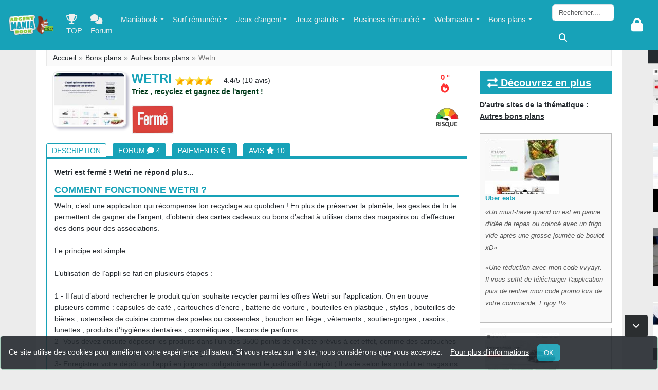

--- FILE ---
content_type: text/html; charset=UTF-8
request_url: https://maniabook.argentmania.com/bonsplans/autresbonsplans/wetri
body_size: 14487
content:
<!doctype html>
<html lang="fr">
<head>
<script async src="https://www.googletagmanager.com/gtag/js?id=UA-67837753-1"></script>
<script>
  window.dataLayer = window.dataLayer || [];
  function gtag(){dataLayer.push(arguments);}
  gtag('js', new Date());
  gtag('config', 'UA-67837753-1');
</script>
<title>Wetri est fermé !, Triez , recyclez et gagnez de l&#039;argent !, avis sur Wetri </title>
<meta charset="utf-8">
<meta http-equiv="Content-Type" content="text/html; charset=UTF-8">
<meta http-equiv="X-UA-Compatible" content="IE=edge">
<meta name="viewport" content="width=device-width, initial-scale=1">
<meta name="description" content="Wetri est fermé !Wetri, c&amp;rsquo;est une application qui r&amp;eacute;compense ton recyclage au quotidien ! En plus de pr&amp;eacute;server la plan&amp;egrave;te, tes gestes de tri...">
                 <link rel="stylesheet" href="/build/542.ef6a8557.css"><link rel="stylesheet" href="/build/app.f6df42f7.css">


                           <script src="/build/runtime.544b3ba4.js" defer></script><script src="/build/491.426b08c5.js" defer></script><script src="/build/745.2edbee5e.js" defer></script><script src="/build/542.a9847572.js" defer></script><script src="/build/app.4c280535.js" defer></script>


          


<meta property="og:url" content="https://maniabook.argentmania.com/bonsplans/autresbonsplans/wetri" />
<meta property="og:type" content="article" />
<meta property="og:title" content="Wetri" />
<meta property="og:description" content="Wetri, c&amp;rsquo;est une application qui r&amp;eacute;compense ton recyclage au quotidien ! En plus de pr&amp;eacute;server la plan&amp;egrave;te, tes gestes de tri..." />
<meta property="og:image" content="//maniabook.argentmania.com/screenshot/23878.2.jpg" />
<meta property="og:updated_time" content="2025-02-01T08:42:25+01:00" />
<meta property="article:published_time" content="2023-02-18T11:28:58+01:00" />
<meta property="article:modified_time" content="2025-02-01T08:42:25+01:00" />
<script type="text/javascript">
logged=false;
moderator=false;
supermoderator=false;
</script>
</head>
<body>
		<nav id="navbarmain"
		class="navbar navbar-expand-lg fixed-top ">

		<button aria-label="toggle" class="navbar-toggler btn" type="button" data-bs-toggle="collapse"
			data-bs-target="#navbarResponsive" aria-controls="navbarResponsive"
			aria-expanded="false" aria-label="Toggle navigation">
			<i class="fa fa-bars fa-2x"></i>
		</button>
		
		<a class="navbar-brand" href="/"><img
			height="40" src="/images/gagner-argent.png"
			title="Argentmania Gagner de l'argent"
			alt="Argentmania Gagner de l'argent" class="img-responsive"></a>
		<div class="collapse navbar-collapse" id="navbarResponsive">
			            <ul class="navbar-nav">
                <li class="nav-item">
                <a class="nav-link"  href="//www.argentmania.com/argentmania/top-pour-gagner"> <i class="fas fa-trophy  fa-lg"></i> TOP</a>
                </li>
                <li class="nav-item">
                <a title="Forum" class="nav-link"  href="/forum-argent"> <i title="Forum gagner de l'argent" class="fa fa-comments fa-lg"></i> Forum</a>
                </li>
               <li class="nav-item dropdown">
                <a class="nav-link dropdown-toggle" data-bs-toggle="dropdown" href="#" aria-expanded="false">Maniabook</a>
				<div class="dropdown-menu">
				<ul>
					<li><a class="dropdown-item" href="/mymania/"><i class="fa fa-tachometer-alt"></i> Espace membre</a></li>
					<li><a class="dropdown-item" href="/maniabook/fonctionnement"><i class="fa fa-question"></i> Fonctionnement</a></li>
					<li><a class="dropdown-item" href="/maniabook/a-propos"><i class="fa fa-info-circle"></i> A propos du Maniabook</a></li>
					<li><a class="dropdown-item" href="/communaute/topusers"><i class="fa fa-users"></i> Communauté Maniabook</a></li>
					<li><a class="dropdown-item" href="/recherche"><i class="fa fa-search"></i> Recherche approfondie</a></li>
					<li><a class="dropdown-item" href="//www.argentmania.com/"> <i class="fas fa-random fa-lg"></i> Retour sur Argentmania</a></li>
		    	</ul></div>
        	  </li>
            	              <li class="nav-item dropdown">
                <a class="nav-link dropdown-toggle" data-bs-toggle="dropdown"  href="/surf-remunere" aria-expanded="false">Surf rémunéré</a>
				    <div class="dropdown-menu"><ul>
				    				    <li><a class="dropdown-item" tabindex="-1" href="/surf-remunere/gpt"><i class="fas fa-chevron-right"></i> GPT <span class="badge bg-secondary flippy-object">57</span></a></li>
				    				    <li><a class="dropdown-item" tabindex="-1" href="/surf-remunere/cashlink"><i class="fas fa-chevron-right"></i> Cashlink <span class="badge bg-secondary flippy-object">7</span></a></li>
				    				    <li><a class="dropdown-item" tabindex="-1" href="/surf-remunere/clics-remuneres"><i class="fas fa-chevron-right"></i> Clics rémunérés <span class="badge bg-secondary flippy-object">34</span></a></li>
				    				    <li><a class="dropdown-item" tabindex="-1" href="/surf-remunere/ptp"><i class="fas fa-chevron-right"></i> Pages de promotions <span class="badge bg-secondary flippy-object">4</span></a></li>
				    				    <li><a class="dropdown-item" tabindex="-1" href="/surf-remunere/mails-remuneres"><i class="fas fa-chevron-right"></i> Mails rémunérés <span class="badge bg-secondary flippy-object">3</span></a></li>
				    				    <li><a class="dropdown-item" tabindex="-1" href="/surf-remunere/sondages-remuneres"><i class="fas fa-chevron-right"></i> Sondages rémunérés <span class="badge bg-secondary flippy-object">52</span></a></li>
				    				    <li><a class="dropdown-item" tabindex="-1" href="/surf-remunere/barres-de-pub"><i class="fas fa-chevron-right"></i> Barres de pub <span class="badge bg-secondary flippy-object">5</span></a></li>
				    				    <li><a class="dropdown-item" tabindex="-1" href="/surf-remunere/recherches-remunerees"><i class="fas fa-chevron-right"></i> Recherches rémunérées <span class="badge bg-secondary flippy-object">2</span></a></li>
				    				    <li><a class="dropdown-item" tabindex="-1" href="/surf-remunere/navigateurs-remuneres"><i class="fas fa-chevron-right"></i> Navigateurs rémunérés <span class="badge bg-secondary flippy-object">2</span></a></li>
				    				    <li><a class="dropdown-item" tabindex="-1" href="/surf-remunere/sms-remuneres"><i class="fas fa-chevron-right"></i> Téléphone rémunéré <span class="badge bg-secondary flippy-object">31</span></a></li>
				    				    <li><a class="dropdown-item" tabindex="-1" href="/surf-remunere/cashback"><i class="fas fa-chevron-right"></i> Cashbacks <span class="badge bg-secondary flippy-object">17</span></a></li>
				    				    <li><a class="dropdown-item" tabindex="-1" href="/surf-remunere/documents-remuneres"><i class="fas fa-chevron-right"></i> Documents rémunérés <span class="badge bg-secondary flippy-object">7</span></a></li>
				    				    <li><a class="dropdown-item" tabindex="-1" href="/surf-remunere/sites-pour-parrainer"><i class="fas fa-chevron-right"></i> Sites pour parrainer <span class="badge bg-secondary flippy-object">6</span></a></li>
				    				    <li><a class="dropdown-item" tabindex="-1" href="/surf-remunere/guides-surf"><i class="fas fa-chevron-right"></i> Guides / Annuaires <span class="badge bg-secondary flippy-object">3</span></a></li>
				            		    </ul></div>
        	  </li>
                            <li class="nav-item dropdown">
                <a class="nav-link dropdown-toggle" data-bs-toggle="dropdown"  href="/jeux-d-argent" aria-expanded="false">Jeux d&#039;argent</a>
				    <div class="dropdown-menu"><ul>
				    				    <li><a class="dropdown-item" tabindex="-1" href="/jeux-d-argent/paris-sportifs"><i class="fas fa-chevron-right"></i> Paris sportifs <span class="badge bg-secondary flippy-object">12</span></a></li>
				    				    <li><a class="dropdown-item" tabindex="-1" href="/jeux-d-argent/poker"><i class="fas fa-chevron-right"></i> Poker <span class="badge bg-secondary flippy-object">4</span></a></li>
				    				    <li><a class="dropdown-item" tabindex="-1" href="/jeux-d-argent/paris-hippiques"><i class="fas fa-chevron-right"></i> Paris hippiques <span class="badge bg-secondary flippy-object">1</span></a></li>
				    				    <li><a class="dropdown-item" tabindex="-1" href="/jeux-d-argent/instants-gagnants"><i class="fas fa-chevron-right"></i> Instants gagnants <span class="badge bg-secondary flippy-object">1</span></a></li>
				    				    <li><a class="dropdown-item" tabindex="-1" href="/jeux-d-argent/loteries"><i class="fas fa-chevron-right"></i> Loteries sur internet <span class="badge bg-secondary flippy-object">10</span></a></li>
				    				    <li><a class="dropdown-item" tabindex="-1" href="/jeux-d-argent/casinos-argent"><i class="fas fa-chevron-right"></i> Casinos <span class="badge bg-secondary flippy-object">12</span></a></li>
				    				    <li><a class="dropdown-item" tabindex="-1" href="/jeux-d-argent/jeux-argent-autres"><i class="fas fa-chevron-right"></i> Autre jeux <span class="badge bg-secondary flippy-object">5</span></a></li>
				    				    <li><a class="dropdown-item" tabindex="-1" href="/jeux-d-argent/guides-jeux-argent"><i class="fas fa-chevron-right"></i> Guides / Annuaires <span class="badge bg-secondary flippy-object">2</span></a></li>
				            		    </ul></div>
        	  </li>
                            <li class="nav-item dropdown">
                <a class="nav-link dropdown-toggle" data-bs-toggle="dropdown"  href="/jeux-gratuits" aria-expanded="false">Jeux gratuits</a>
				    <div class="dropdown-menu"><ul>
				    				    <li><a class="dropdown-item" tabindex="-1" href="/jeux-gratuits/grattage-gratuit"><i class="fas fa-chevron-right"></i> Jeux de grattage <span class="badge bg-secondary flippy-object">15</span></a></li>
				    				    <li><a class="dropdown-item" tabindex="-1" href="/jeux-gratuits/jeux-d-adresse"><i class="fas fa-chevron-right"></i> Jeux d'adresse <span class="badge bg-secondary flippy-object">2</span></a></li>
				    				    <li><a class="dropdown-item" tabindex="-1" href="/jeux-gratuits/jeux-de-simulation"><i class="fas fa-chevron-right"></i> Jeux de simulation <span class="badge bg-secondary flippy-object">4</span></a></li>
				    				    <li><a class="dropdown-item" tabindex="-1" href="/jeux-gratuits/loteries-gratuites"><i class="fas fa-chevron-right"></i> Loteries <span class="badge bg-secondary flippy-object">3</span></a></li>
				    				    <li><a class="dropdown-item" tabindex="-1" href="/jeux-gratuits/jeux-de-quiz"><i class="fas fa-chevron-right"></i> Jeux de quiz <span class="badge bg-secondary flippy-object">8</span></a></li>
				    				    <li><a class="dropdown-item" tabindex="-1" href="/jeux-gratuits/play-to-earn"><i class="fas fa-chevron-right"></i> Play To Earn <span class="badge bg-secondary flippy-object">16</span></a></li>
				            		    </ul></div>
        	  </li>
                            <li class="nav-item dropdown">
                <a class="nav-link dropdown-toggle" data-bs-toggle="dropdown"  href="/business" aria-expanded="false">Business rémunéré</a>
				    <div class="dropdown-menu"><ul>
				    				    <li><a class="dropdown-item" tabindex="-1" href="/business/crowdfunding"><i class="fas fa-chevron-right"></i> Crowdfunding <span class="badge bg-secondary flippy-object">12</span></a></li>
				    				    <li><a class="dropdown-item" tabindex="-1" href="/business/paiements-en-ligne"><i class="fas fa-chevron-right"></i> Paiements en ligne <span class="badge bg-secondary flippy-object">14</span></a></li>
				    				    <li><a class="dropdown-item" tabindex="-1" href="/business/echangeurs"><i class="fas fa-chevron-right"></i> Echangeurs <span class="badge bg-secondary flippy-object">18</span></a></li>
				    				    <li><a class="dropdown-item" tabindex="-1" href="/business/cryptomonnaies"><i class="fas fa-chevron-right"></i> Cryptomonnaies <span class="badge bg-secondary flippy-object">22</span></a></li>
				    				    <li><a class="dropdown-item" tabindex="-1" href="/business/bitcoins-faucets"><i class="fas fa-chevron-right"></i> Bitcoins faucets <span class="badge bg-secondary flippy-object">59</span></a></li>
				    				    <li><a class="dropdown-item" tabindex="-1" href="/business/bitcoin-mining"><i class="fas fa-chevron-right"></i> Bitcoin mining <span class="badge bg-secondary flippy-object">15</span></a></li>
				    				    <li><a class="dropdown-item" tabindex="-1" href="/business/ico-airdrop"><i class="fas fa-chevron-right"></i> ICO / Airdrop <span class="badge bg-secondary flippy-object">7</span></a></li>
				    				    <li><a class="dropdown-item" tabindex="-1" href="/business/trading"><i class="fas fa-chevron-right"></i> Plateformes de trading <span class="badge bg-secondary flippy-object">10</span></a></li>
				    				    <li><a class="dropdown-item" tabindex="-1" href="/business/options-binaires"><i class="fas fa-chevron-right"></i> Options binaires <span class="badge bg-secondary flippy-object">1</span></a></li>
				    				    <li><a class="dropdown-item" tabindex="-1" href="/business/hyip"><i class="fas fa-chevron-right"></i> Hyip <span class="badge bg-secondary flippy-object">6</span></a></li>
				    				    <li><a class="dropdown-item" tabindex="-1" href="/business/revshares"><i class="fas fa-chevron-right"></i> Revshares <span class="badge bg-secondary flippy-object">4</span></a></li>
				    				    <li><a class="dropdown-item" tabindex="-1" href="/business/cycler"><i class="fas fa-chevron-right"></i> Cyclers et matrices <span class="badge bg-secondary flippy-object">18</span></a></li>
				    				    <li><a class="dropdown-item" tabindex="-1" href="/business/robots-de-trading"><i class="fas fa-chevron-right"></i> Robots de trading <span class="badge bg-secondary flippy-object">11</span></a></li>
				    				    <li><a class="dropdown-item" tabindex="-1" href="/business/mlm"><i class="fas fa-chevron-right"></i> MLM <span class="badge bg-secondary flippy-object">22</span></a></li>
				    				    <li><a class="dropdown-item" tabindex="-1" href="/business/vente-a-domicile"><i class="fas fa-chevron-right"></i> Vente à domicile <span class="badge bg-secondary flippy-object">2</span></a></li>
				    				    <li><a class="dropdown-item" tabindex="-1" href="/business/guides"><i class="fas fa-chevron-right"></i> Guides / annuaires <span class="badge bg-secondary flippy-object">6</span></a></li>
				    				    <li><a class="dropdown-item" tabindex="-1" href="/business/autres"><i class="fas fa-chevron-right"></i> Autres <span class="badge bg-secondary flippy-object">15</span></a></li>
				            		    </ul></div>
        	  </li>
                            <li class="nav-item dropdown">
                <a class="nav-link dropdown-toggle" data-bs-toggle="dropdown"  href="/webmaster" aria-expanded="false">Webmaster</a>
				    <div class="dropdown-menu"><ul>
				    				    <li><a class="dropdown-item" tabindex="-1" href="/webmaster/regies"><i class="fas fa-chevron-right"></i> Régies d'affiliation <span class="badge bg-secondary flippy-object">14</span></a></li>
				    				    <li><a class="dropdown-item" tabindex="-1" href="/webmaster/affiliation-directe"><i class="fas fa-chevron-right"></i> Affiliation directe <span class="badge bg-secondary flippy-object">7</span></a></li>
				    				    <li><a class="dropdown-item" tabindex="-1" href="/webmaster/visiteurs"><i class="fas fa-chevron-right"></i> Gagner des visiteurs <span class="badge bg-secondary flippy-object">30</span></a></li>
				    				    <li><a class="dropdown-item" tabindex="-1" href="/webmaster/reseaux-sociaux"><i class="fas fa-chevron-right"></i> Réseaux sociaux <span class="badge bg-secondary flippy-object">14</span></a></li>
				    				    <li><a class="dropdown-item" tabindex="-1" href="/webmaster/outils-marketing"><i class="fas fa-chevron-right"></i> Outils Marketing <span class="badge bg-secondary flippy-object">10</span></a></li>
				            		    </ul></div>
        	  </li>
                            <li class="nav-item dropdown">
                <a class="nav-link dropdown-toggle" data-bs-toggle="dropdown"  href="/bonsplans" aria-expanded="false">Bons plans</a>
				    <div class="dropdown-menu"><ul>
				    				    <li><a class="dropdown-item" tabindex="-1" href="/bonsplans/banques"><i class="fas fa-chevron-right"></i> Banques en lignes <span class="badge bg-secondary flippy-object">14</span></a></li>
				    				    <li><a class="dropdown-item" tabindex="-1" href="/bonsplans/Internet"><i class="fas fa-chevron-right"></i> Internet <span class="badge bg-secondary flippy-object">4</span></a></li>
				    				    <li><a class="dropdown-item" tabindex="-1" href="/bonsplans/energie"><i class="fas fa-chevron-right"></i> Offres d'énergie <span class="badge bg-secondary flippy-object">6</span></a></li>
				    				    <li><a class="dropdown-item" tabindex="-1" href="/bonsplans/ecommerce"><i class="fas fa-chevron-right"></i> Sites de ecommerce <span class="badge bg-secondary flippy-object">25</span></a></li>
				    				    <li><a class="dropdown-item" tabindex="-1" href="/bonsplans/vente-privees"><i class="fas fa-chevron-right"></i> Ventes privées <span class="badge bg-secondary flippy-object">6</span></a></li>
				    				    <li><a class="dropdown-item" tabindex="-1" href="/bonsplans/tests-de-produits"><i class="fas fa-chevron-right"></i> Tests de produits <span class="badge bg-secondary flippy-object">2</span></a></li>
				    				    <li><a class="dropdown-item" tabindex="-1" href="/bonsplans/developpements-photos"><i class="fas fa-chevron-right"></i> Développements photos <span class="badge bg-secondary flippy-object">1</span></a></li>
				    				    <li><a class="dropdown-item" tabindex="-1" href="/bonsplans/voyages"><i class="fas fa-chevron-right"></i> Voyages pas cher <span class="badge bg-secondary flippy-object">6</span></a></li>
				    				    <li><a class="dropdown-item" tabindex="-1" href="/bonsplans/coupons-de-reduction"><i class="fas fa-chevron-right"></i> Coupons de réduction <span class="badge bg-secondary flippy-object">9</span></a></li>
				    				    <li><a class="dropdown-item" tabindex="-1" href="/bonsplans/autresbonsplans"><i class="fas fa-chevron-right"></i> Autres bons plans <span class="badge bg-secondary flippy-object">18</span></a></li>
				    				    <li><a class="dropdown-item" tabindex="-1" href="/bonsplans/vendre-ses-objets"><i class="fas fa-chevron-right"></i> Vendre ses objets <span class="badge bg-secondary flippy-object">7</span></a></li>
				            		    </ul></div>
        	  </li>
                           </ul>						<ul class="navbar-nav ms-auto d-none d-xl-block float-end" >
				<li class="nav-item ">
					<form id="headerFormSearch" action="/recherche"
						class="form-inline my-2 my-lg-0 float-end">
						<div class="row g-3 align-items-center">
						<div class="col-auto">
						<input id="searchinput" class="form-control mr-sm-2" name="search"
							type="search" placeholder="Rechercher...." aria-label="Search">
							</div>
							<div class="col-auto">
						<button class="btn my-2 my-sm-0" type="submit">
							<i class="fas fa-search fa-lg"></i>
						</button>
						</div>
						</div>
					</form>
				</li>
			</ul>
		</div>
		<button aria-label="Search" class="navbar-toggler btn" type="button" data-bs-toggle="collapse"
			data-bs-target=".navbar-search-collapse">
			<i class="fa fa-search fa-2x"></i>
		</button>
		<div id="navlogin" class="navbar-brand float-end">
						<div class="drop-down">
				<button aria-label="login" class="btn">
					<a href="javascript:dialogLogin();"><i class="fas fa-lock fa-2x"></i></a>
				</button>
			</div>
					</div>
		<div id="searchtab"
			class="collapse navbar-search-collapse">
			<form action="/recherche">
				<div class="input-group">
					<input id="searchinput2" name="search" type="text"
						class="form-control" placeholder="Rechercher">
					<button
							class="btn" type="submit" aria-label="rechercher">
							<i class="fa fa-search fa-lg"></i>
						</button></span>
				</div>
			</form>
		</div>
	</nav>
      

	<div id="containermain" class="container">
					<ol class="breadcrumb">
				<li><a href="/">Accueil</a></li>
				<li><a href="/bonsplans">Bons plans</a></li>
				<li><a href="/bonsplans/autresbonsplans">Autres bons plans</a></li>
				<li class="active">Wetri</li>
			</ol>

				<div class="row">
				<div class="col-md-9">
			<div id="pubtop">
		
		</div>
		<div class="container-fluid clearfix" id="site_header">            
              			<div itemscope itemtype="http://schema.org/Product">              			<img itemprop="image" id="site_header_screenshot" alt="Screenshot Wetri " class="d-none d-sm-block screenshot float-start img-responsive" src="https://maniabook.argentmania.com/media/cache/large_thumb/screenshot/23878.2.jpg" width="144" height="108">
			             			             <h1 class="inline" itemprop="name">
			             			             	Wetri
			             				             				             				             				             				             				             			             </h1>
			             			             
		                <img width="90" height="18" class="tip noteimg" alt="Note : 4.40" title="Notation des internautes :<BR/><img width='90' height='18' src='/images/icones/vstar4.png'><BR/>Bon site qui tient ses promesses" src="/images/icones/vstar4.png">		                <div class="inline d-none d-sm-inline" itemprop="aggregateRating" itemscope itemtype="http://schema.org/AggregateRating">
                                <span itemprop="ratingValue">4.4</span>/<span itemprop="bestRating">5</span>
		                        (<span itemprop="reviewCount">10</span> avis)
		                 </div>
		                 <div class="pop float-end topitemtop" title="<strong>Popularité du site</strong> depuis 3 mois calculée en fonction des votes, des visites, des commentaires, des avis et des preuves de paiements...<BR/><BR/><strong>Note des internautes sur le dernier mois :</strong><img height='12' src='/images/icones/vstar4.png'> 4.4/5<BR/><BR/><strong>Tendance des notes : </strong><i class='fa fa-arrow-circle-down'></i>">0 °<BR/><i class="fa fa-fire fa-lg"></i></div>					    <p class="abstractsite" itemprop="description">Triez , recyclez et gagnez de l&#039;argent !</p>
					    		                </div>		                <div>
		                
		               			          		              		            <span class="float-end riskinfo" data="/risklevel/162"><img alt="Risque de 1/5" width="45" height="38" src="/images/risk1.png"></span>
          												<div><img alt="Site Wetri fermé" class="tip" title="Wetri fermé depuis le 01/02/2025" src='/images/old.png'></div>
						              		</div>
              		
          </div>
          <BR/> 
          
          <div class="row">            
            <div class="tabs-panel">          		
              <!-- Nav Tabs Starts -->          			
              <ul class="nav nav-tabs">          				
                <li class="active">          					
                  <a href="/bonsplans/autresbonsplans/wetri">Description</a>          				
                </li>
                           				
                     
                    
                                      
                                                                <li>
                  <a href="/bonsplans/autresbonsplans/wetri#forum">Forum <i class="fa fa-comment"></i> 4</a>
                </li>
                                                <li>
                  <a href="/bonsplans/autresbonsplans/wetri#paiements">Paiements <i class="fas fa-euro-sign"></i> 1</a>
                </li>
                                                <li>
                  <a href="/bonsplans/autresbonsplans/wetri#avis">Avis <i class="fas fa-star"></i> 10</a>
                </li>
                              </ul>            
            </div>            
          </div>
          		<div class="box-content">                    
          <div class="row">          		
            <div class="col-md-12" id="site_description">
            	<strong>Wetri est fermé ! Wetri ne répond plus...</strong>            	            	            				    			    <h2>Comment fonctionne Wetri ?</h2>
			    			    <p >
			    			    Wetri, c’est une application qui récompense ton recyclage au quotidien ! En plus de préserver la planète, tes gestes de tri te permettent de gagner de l’argent, d’obtenir des cartes cadeaux ou bons d'achat à utiliser dans des magasins ou d’effectuer des dons pour des associations.<br />
<br />
Le principe est simple :<br />
<br />
L’utilisation de l’appli se fait en plusieurs étapes :<br />
<br />
1 - Il faut d’abord rechercher le produit qu’on souhaite recycler parmi les offres Wetri sur l’application. On en trouve plusieurs comme : capsules de café , cartouches d'encre , batterie de voiture , bouteilles en plastique , stylos , bouteilles de bières , ustensiles de cuisine comme des poeles ou casseroles , bouchon en liège , vêtements , soutien-gorges ,  rasoirs , lunettes , produits d'hygiènes dentaires , cosmétiques , flacons de parfums ...<br />
2- Vous devez ensuite déposer les produits dans l’un des 3500 points de collecte prévus à cet effet, comme des cartouches d'encre chez bureau vallée , des soutien-gorge dans des boutiques ETAM  , des collants dans des magasins DIM . <br />
3- Enregistrer votre dépôt sur l'appli en joignant obligatoirement le justificatif du dépôt  ( Il varie selon les produit et magasins concernés  et est précisé sur chaque fiche produit).<br />
4- Vous obtenez après chaque dépôt validé sur l'appli des points qui se cumulent dans une cagnotte . Vous pouvez échanger  votre cagnotte contre des cartes cadeaux ( Décathlon , ethikKdo ...) , virement bancaire , Paylib , ou faire un don pour soutenir une association.<br />
<br />
Sur chaque fiche de produits recyclables , une carte vous  permet de géolocaliser les points de collectes près de chez vous .
			    			    </p>
			    			    <BR/>
			    <h2>Fonctionnement du parrainage sur Wetri</h2>
			    <p  >
			    			    Gain parrain : 500 points par filleul actif  , gain filleul : 250 points<br />
Le parrain doit fournir un code parrainage à son filleul  et le filleul doit indiquer ce code au moment de son inscription sur l&#039;appli ;
			    			    </p>
			    			    			    			    			    <h2>Comment retirer de l'argent sur Wetri</h2>
			    <p  >
			    			    A chaque dépôt d&#039;objet recyclage validé sur l&#039;appli vous obtenez des points  qui se cumulent dans une cagnotte  . Vous pouvez échanger les points de votre cagnotte contre des cartes cadeaux , virements bancaires , Paylib , dons à une association.
			    			    </p>
			    <p>Vous savez maintenant comment recevoir vos gains...</p>
			    			    <p>Les cadeaux à gagner sur Wetri sont :</p>
			    <ul ><li>Virements</li><li>Chèques cadeaux</li></ul>
			    			    <ul>
			    			    			    			    </ul>
			    			    <p>Les moyens de paiement sur le site Wetri sont :</p>
			    <div ><img width="100" height="40" alt="Logo Virement bancaire" class="paymentlogo tip" title="Virement bancaire" src="https://maniabook.argentmania.com/media/cache/small_payment/uploads/paymenttype/4.png"></div>
			    			    <h2>Autres infos </h2>
			    <ul>
			    			    			    			    			    			    			    			    			    </ul>
			    			    <h2>Avis sur Wetri</h2>
			    <p>
			    Une super appli qui récompense les gestes éco-responsable ♻. Plus vous triez et recyclez , plus vous  gagnez de l&#039;argent ! Indiquez mon code parrain V75P5UEV lors de votre inscription sur l&#039;appli et vous obtiendrez  250 points !
			    </p>
			    			    			    <div >
			    <p>
			    			    </p>
			    </div>
			    			    			                  	<div id="siteinfo">
					Fiche publiée par 
					 <button class="auteur " data="Ronan">Ronan</button>
					le 18/02/2023 (Dernière mise à jour le 01/02/2025)<BR/>
				</div>  
	          <div>
	                            										<div><img class="tip" title="Fermé depuis le 01/02/2025" src='/images/old.png'></div>
										                                                  
              </div>
              <BR/>
                  			<a href="#chartsclics" class="siteitemclickstats" data="23878"><i class="fa fa-chart-line"></i> 52 visiteurs envoyés depuis la création de la fiche</a><BR/>
			  			  <div style="display: none;height:200px;margin-top:20px;" id="chartsclics"></div>                         
            </div>       
          </div>
       </div>
       	    <div class="article">
	    
	    </div> 			    	
    	            <h2 id="avis" class="box-head">
            	<i class="fa fa-comments"></i> Derniers avis sur Wetri : Fiable ou Arnaque ?
            </h2>
        <div class="list">
	<div class="row">
		<div class="col-md-6 col-sm-6">
	<div class="comment">
		<button class="auteur " data="Saadane">Saadane</button>
		<img height="14" class="tip noteimg" alt="Note : 4" title="Note : 4 (<img width='90' height='18' src='/images/icones/vstar4.png'>)<BR/>Bon site qui tient ses promesses" src="/images/icones/vstar4.png">		<div>
		un  tri qui permet  des cartes cadeaux ou bons d&#039;achat à utiliser dans des magasins ou d’effectuer des dons pour des associations.
		</div>
		<span class="date float-end"><i class="far fa-clock"></i> Le 10/05/2024</span>
		<BR/>
		<BR/>
	</div>
	</div>
    	<div class="col-md-6 col-sm-6">
	<div class="comment">
		<button class="auteur " data="Up22">Up22</button>
		<img height="14" class="tip noteimg" alt="Note : 4" title="Note : 4 (<img width='90' height='18' src='/images/icones/vstar4.png'>)<BR/>Bon site qui tient ses promesses" src="/images/icones/vstar4.png">		<div>
		Nouveau, concept sympa pour valoriser ses affaires inutilisées dans une démarche circulaire et écologique intéressante
		</div>
		<span class="date float-end"><i class="far fa-clock"></i> Le 04/08/2023</span>
		<BR/>
		<BR/>
	</div>
	</div>
    	<div class="col-md-6 col-sm-6">
	<div class="comment">
		<button class="auteur " data="Ronan">Ronan</button>
		<img height="14" class="tip noteimg" alt="Note : 5" title="Note : 5 (<img width='90' height='18' src='/images/icones/vstar5.png'>)<BR/>Site excellent, rien à redire, très sérieux" src="/images/icones/vstar5.png">		<div>
		Une super appli qui récompense les gestes éco-responsable ♻. Plus vous triez et recyclez , plus vous  gagnez de l&#039;argent ! Indiquez mon code parrain V75P5UEV lors de votre inscription sur l&#039;appli et vous obtiendrez  250 points !
		</div>
		<span class="date float-end"><i class="far fa-clock"></i> Le 12/06/2023</span>
		<BR/>
		<BR/>
	</div>
	</div>
    	<div class="col-md-6 col-sm-6">
	<div class="comment">
		<button class="auteur " data="Glorybrown10">Glorybrown10</button>
		<img height="14" class="tip noteimg" alt="Note : 4" title="Note : 4 (<img width='90' height='18' src='/images/icones/vstar4.png'>)<BR/>Bon site qui tient ses promesses" src="/images/icones/vstar4.png">		<div>
		Sans fournir beaucoup d&#039;efforts, tu peux gagner passivement 
		</div>
		<span class="date float-end"><i class="far fa-clock"></i> Le 03/04/2023</span>
		<BR/>
		<BR/>
	</div>
	</div>
    	<div class="col-md-6 col-sm-6">
	<div class="comment">
		<button class="auteur moderator" data="Xandre">Xandre</button>
		<img height="14" class="tip noteimg" alt="Note : 5" title="Note : 5 (<img width='90' height='18' src='/images/icones/vstar5.png'>)<BR/>Site excellent, rien à redire, très sérieux" src="/images/icones/vstar5.png">		<div>
		Une initiative pour le moins intéressante, c&#039;est beau d&#039;encourager mais dommage de devoir en arriver là pour faire en sorte que les gens se préoccupent de ce genre de questions
		</div>
		<span class="date float-end"><i class="far fa-clock"></i> Le 19/02/2023</span>
		<BR/>
		<BR/>
	</div>
	</div>
     </div>
</div>
                            <h2 id="forum" class="box-head">
            	<i class="fa fa-comment"></i> Derniers commentaires 
            </h2>
                	<div id="comments">
      	<div class="comment hovershow" id="comment126199">
				<div class="comment_content">
					<div class="comment_auteur">
						<div class="avbloc avbloc70" >
<span class="arank">
	<i class="fa fa-trophy"></i> 99
</span>
		<img alt="Avatar de BONSPLANS" class="avatar " width="60" height="60" src="https://maniabook.argentmania.com/media/cache/avatar/uploads/userProfile/BONSPLANS.jpg"/>
	</div>
					</div>
					<button class="auteur moderator" data="BONSPLANS">BONSPLANS</button>
					<span class="date"> <i class="far fa-clock"></i> Le 01/02/2025 </span><BR/>
					<a name="comment-126199"> <span id="commenttitle126199" class="comment_title">Site passé en statut fermé</span></a>
					<div id="commentvalue126199">Le site Wetri a &eacute;t&eacute; pass&eacute; en statut ferm&eacute; :<br><br>la soci&eacute;t&eacute; est en liquidation judiciaire depuis&nbsp;le 20/01/2025</div>
																								<div id="comment_replies_126199" class="commentreplies" commentid="126199">
				    	<div id="comment_childrens_126199">
</div>				    </div>
				    				</div>
	</div>
       	<div class="comment hovershow" id="comment126198">
				<div class="comment_content">
					<div class="comment_auteur">
						<div class="avbloc avbloc70" >
<span class="arank">
	<i class="fa fa-trophy"></i> 99
</span>
		<img alt="Avatar de BONSPLANS" class="avatar " width="60" height="60" src="https://maniabook.argentmania.com/media/cache/avatar/uploads/userProfile/BONSPLANS.jpg"/>
	</div>
					</div>
					<button class="auteur moderator" data="BONSPLANS">BONSPLANS</button>
					<span class="date"> <i class="far fa-clock"></i> Le 01/02/2025 </span><BR/>
					<a name="comment-126198"> <span id="commenttitle126198" class="comment_title">Wetri, c&#039;est fini</span></a>
					<div id="commentvalue126198">On le sentait venir, plus de retrait possible depuis des semaines, plus de partenaires... Ce matin, &eacute;cran blanc sur l&#039;appli.<br>Recherche faite,&nbsp; l&#039;entreprise est en liquidation judiciaire depuis&nbsp;le 20/01/2025</div>
																								<div id="comment_replies_126198" class="commentreplies" commentid="126198">
				    	<div id="comment_childrens_126198">
</div>				    </div>
				    				</div>
	</div>
       	<div class="comment hovershow" id="comment125707">
				<div class="comment_content">
					<div class="comment_auteur">
						<div class="avbloc avbloc70" >
<span class="arank">
	<i class="fa fa-trophy"></i> 99
</span>
		<img alt="Avatar de BONSPLANS" class="avatar " width="60" height="60" src="https://maniabook.argentmania.com/media/cache/avatar/uploads/userProfile/BONSPLANS.jpg"/>
	</div>
					</div>
					<button class="auteur moderator" data="BONSPLANS">BONSPLANS</button>
					<span class="date"> <i class="far fa-clock"></i> Le 11/01/2025 </span><BR/>
					<a name="comment-125707"> <span id="commenttitle125707" class="comment_title">Site passé en statut douteux</span></a>
					<div id="commentvalue125707">Le site Wetri a &eacute;t&eacute; pass&eacute; en statut douteux :<br><br>L&#039;appli semble &agrave; l&#039;arr&ecirc;t depuis 2 mois, plus possible de retirer ses gains, plus de partenaire present&eacute;, la carte des lieux de tris n&#039;est plus accessible et le service client est aux abonn&eacute;s absents.<br>Trou d&#039;air ou fin (non) annonc&eacute;e ?<br>Inutile de s&#039;inscrire pour le moment</div>
																								<div id="comment_replies_125707" class="commentreplies" commentid="125707">
				    	<div id="comment_childrens_125707">
</div>				    </div>
				    				</div>
	</div>
       	<div class="comment hovershow" id="comment125613">
				<div class="comment_content">
					<div class="comment_auteur">
						<div class="avbloc avbloc70" >
<span class="arank">
	<i class="fa fa-trophy"></i> 99
</span>
		<img alt="Avatar de BONSPLANS" class="avatar " width="60" height="60" src="https://maniabook.argentmania.com/media/cache/avatar/uploads/userProfile/BONSPLANS.jpg"/>
	</div>
					</div>
					<button class="auteur moderator" data="BONSPLANS">BONSPLANS</button>
					<span class="date"> <i class="far fa-clock"></i> Le 03/01/2025 </span><BR/>
					<a name="comment-125613"> <span id="commenttitle125613" class="comment_title">Appli en sommeil ?</span></a>
					<div id="commentvalue125613">On peut se poser des questions sur l&#039;avenir de Wetri : depuis plus de 2 mois, il n&#039;y avait plus de propositions de recyclage que pour du gros &eacute;lectrom&eacute;nager dans 1 seule enseigne. D&eacute;sormais plus de partenariat propos&eacute;, et &agrave; la page cagnotte, on lit &quot;Navr&eacute;s. Le d&eacute;cagnottage n&#039;est actuellement plus disponible. L&#039;&eacute;quipe Wetri&quot; ...</div>
																								<div id="comment_replies_125613" class="commentreplies" commentid="125613">
				    	<div id="comment_childrens_125613">
</div>				    </div>
				    				</div>
	</div>
        </div>

                        <BR/>
        <div>
            Pour faire des commentaires, vous devez vous <a href="javascript:dialogLogin();">connecter</a>.
        </div>
                                <BR/>
            <h2 id="paiements" class="box-head">
            	<i class="fas fa-euro-sign"></i> Derniers paiements Wetri
            </h2>
        
<div class="list">
<div class="row">
	<div class="col-md-6 col-sm-6">
	<div class="item">
	<div class="comment_content">
		<div class="comment_auteur">
					<div class="avbloc style="width:55px"" >
		<img alt="Avatar de Ronan" class="avatar " width="45" height="45" src="https://maniabook.argentmania.com/media/cache/small_avatar/uploads/userProfile/Ronan.png"/>
	</div>
			<p><button class="auteur " data="Ronan">Ronan</button>
</p>
		</div>
			<strong>1er paiement  10€</strong>
		<div>1er paiement par virement bancaire
		</div>
		<div id="commentamount123153" class="float-end payment">
10.00
<i class="fas fa-euro-sign"></i></div>
		<BR/>
		<BR>
		<span class="date float-end"><i class="far fa-clock"></i> Le 24/01/2024</span>
		<BR/>
	</div>
	</div>
	</div>
</div>
</div>
                        
	</div>		
		<div class="col-md-3">
	<h2 id="associated" class="box-head">
            	<i class="fas fa-exchange-alt"></i> Découvrez en plus
    </h2>
    <b>D'autre sites de la thématique : <a href="/bonsplans/autresbonsplans">Autres bons plans</a></b><BR/><BR/>
    <div class="container-fluid">
    <div class="row">
  	 <div class="col-md-12 listlink">
	 <a class="text-decoration-none" href="/bonsplans/autresbonsplans/uber-eats">
      <img width="144" height="108"  alt="Uber eats" src="https://maniabook.argentmania.com/media/cache/large_thumb/screenshot/4947.2.jpg" border="0">
    <div class="card-body">
      <h5 class="titlesitesmall">Uber eats</h5>
            <p><q>Un must-have quand on est en panne d&#039;idée de repas ou coincé avec un frigo vide après une grosse journée de boulot xD</q></p>
            <p><q>Une réduction avec mon code vvyayr. Il vous suffit de télécharger l&#039;application puis de rentrer mon code promo lors de votre commande, Enjoy !!</q></p>
       
    </div>
    </a> 
    </div>
    	 <div class="col-md-12 listlink">
	 <a class="text-decoration-none" href="/bonsplans/autresbonsplans/uber">
      <img width="144" height="108"  alt="Uber" src="https://maniabook.argentmania.com/media/cache/large_thumb/screenshot/6718.2.jpg" border="0">
    <div class="card-body">
      <h5 class="titlesitesmall">Uber</h5>
       
    </div>
    </a> 
    </div>
    	 <div class="col-md-12 listlink">
	 <a class="text-decoration-none" href="/bonsplans/autresbonsplans/lafourchette">
      <img width="144" height="108"  alt="The Fork (ex la fourchette)" src="https://maniabook.argentmania.com/media/cache/large_thumb/screenshot/8364.2.jpg" border="0">
    <div class="card-body">
      <h5 class="titlesitesmall">The Fork (ex la fourchette)</h5>
            <p><q>Le code 7B9275D3 vous offre 10€ réduction (1000 yums ) sur votre prochaine addition au restaurant, cumulable promo jusqu&#039;à 50% réduction, et réservation...</q></p>
       
    </div>
    </a> 
    </div>
    	 <div class="col-md-12 listlink">
	 <a class="text-decoration-none" href="/bonsplans/autresbonsplans/weward">
      <img width="144" height="108"  alt="Weward" src="https://maniabook.argentmania.com/media/cache/large_thumb/screenshot/18301.2.jpg" border="0">
    <div class="card-body">
      <h5 class="titlesitesmall">Weward</h5>
            <p><q>Appli sympa qui vous rémunère lorsque vous marchez ! Elle est basée sur un podomètre qui compte vos pas, plus vous marchez, plus vous gagnez !

➡️ Pour...</q></p>
            <p><q>Indiquez le code parrain SympathiqueBiche5855 dans l&#039;application, à l&#039;onglet &quot;saisir mon code parrainage&quot; (dans paramètres) pour avoir 50 wards offerts....</q></p>
       
    </div>
    </a> 
    </div>
    	 <div class="col-md-12 listlink">
	 <a class="text-decoration-none" href="/bonsplans/autresbonsplans/spliiit">
      <img width="144" height="108"  alt="Spliiit" src="https://maniabook.argentmania.com/media/cache/large_thumb/screenshot/18974.2.jpg" border="0">
    <div class="card-body">
      <h5 class="titlesitesmall">Spliiit</h5>
            <p><q>Concept novateur qui répond à un réel besoin, j&#039;y adhère. 1€ offert sur votre compte avec le code 1690514237</q></p>
            <p><q>Très satisfait de Spliiit, je l&#039;utilise depuis presque 4 ans notamment pour la suite office 365 et c&#039;est plus de 285 euros d&#039;économisés !</q></p>
       
    </div>
    </a> 
    </div>
    	 <div class="col-md-12 listlink">
	 <a class="text-decoration-none" href="/bonsplans/autresbonsplans/macadam">
      <img width="144" height="108"  alt="Macadam" src="https://maniabook.argentmania.com/media/cache/large_thumb/screenshot/23803.2.jpg" border="0">
    <div class="card-body">
      <h5 class="titlesitesmall">Macadam</h5>
            <p><q>Super appli à découvrir ! Elle est vraiment top : on peut y gagner des coins de plein de façons pas seulement en marchant , mais aussi grâce à des jeux...</q></p>
            <p><q>Bonne application, mieux que Weward en retrait ces derniers temps !

A cumuler avec PenguPace, et Weward pour gagner plus !

Saisir le code EPGXHR pour...</q></p>
            <p><q>Tu marches tous les jours ? Et si chaque pas te rapportait de l’argent ? Avec l’application Macadam, c’est possible ! Que tu marches pour aller au travail,...</q></p>
       
    </div>
    </a> 
    </div>
     
</div>
</div>
	</div>
		
	
	
		          
		</div>
			</div>

		<!-- Footer -->
	<footer class="py-5">
		<div class="footer-links">
			<div class="container">
				<div class="row">
					<div class="col-md-6 col-sm-6 col-6">
						<h5>Informations</h5>
						<ul>
							<li><a href="//maniabook.argentmania.com/maniabook/a-propos"><i
									class="fas fa-university"></i> A propos</a></li>
							<li><a href="//maniabook.argentmania.com/contact"><i
									class="far fa-envelope"></i> Contactez nous</a></li>
						</ul>
					</div>
					<div class="col-md-6 col-sm-6 col-6">
						<h5>Suivez nous</h5>
						<ul>
							<li><a href="https://www.facebook.com/argentmaniafb"><i
									class="fab fa-facebook"></i> Facebook</a></li>
							<li><a href="https://twitter.com/Argentmania"><i
									class="fab fa-twitter"></i> Twitter</a></li>
						</ul>
					</div>
				</div>
			</div>
		</div>
		<div class="copyright">
			<div class="container">
				<div class="row">
					<p class="float-start">
						<i class="fa fa-copyright fa-lg"></i>
												2022 Maniabook. Designed By <a
							href="https://maniabook.argentmania.com">Maniabook</a>
											</p>
				</div>
			</div>
		</div>
	</footer>
			<a href="#" class="back-to-top" style="display: inline; display: none;"><i
		class="fa fa-chevron-up"></i></a>
	<a href="#" class="back-to-down"
		style="display: inline; display: none;"><i
		class="fa fa-chevron-down"></i></a>
	
			<div id="dialog-note" class="modal fade">
	  <div class="modal-dialog">
    		<div class="modal-content">
				 <div class="modal-header">
			        <h3>Notation des sites</h3>
			        <button type="button" class="btn-close" data-bs-dismiss="modal" aria-label="Close"></button>
			    </div>
			     <div class="modal-body">
					<p>
						<strong>Notation des sites par les internautes sur le ManiaBook :</strong>
					</p>
					 <img alt="Note 1" width="90" height="18" src="/images/icones/vstar1.png"> : Site à éviter à tout pris, SCAM, arnaque...<BR />
					 <img alt="Note 2" width="90" height="18" src="/images/icones/vstar2.png"> : Site douteux, attention...<BR />
					 <img alt="Note 3" width="90" height="18" src="/images/icones/vstar3.png"> : Site de qualité moyenne<BR />
					 <img alt="Note 4" width="90" height="18" src="/images/icones/vstar4.png"> : Bon site qui tient ses promesses<BR />
					 <img alt="Note 5" width="90" height="18" src="/images/icones/vstar5.png"> : Site excellent, rien à redire, très sérieux<BR />
									</div>
			</div>
		</div>
	</div>
		<div id="dialog-login" class="modal fade">
	<div class="modal-dialog">
		<div class="modal-content">
			<div class="modal-header">
				<h3>Se connecter sur le Maniabook</h3>
				<button type="button" class="btn-close" data-bs-dismiss="modal" aria-label="Close"></button>
			</div>
			<div class="modal-body">
				<form action="/mymania/login_check" method="post">
					<label for="inputUsername">Login</label> <input type="text"
		value="" name="_username" id="inputUsername"
		class="form-control" required autofocus> <BR /> <label
		for="inputPassword">Mot de passe</label> <input type="password"
		name="_password" id="inputPassword" class="form-control" required>
	<BR />
	<div class="checkbox mb-3">
		<label> <input type="checkbox" name="_remember_me"> Se
			souvenir de moi
		</label>
	</div>
	<button class="btn btn-default" type="submit"><i class="fas fa-lock"></i> Se connecter</button>
	<div>
		<BR />
		<p>
			<a href="/reset-password">Mot de passe
				oublié</a><BR /> <a href="/mymania/register">Inscription</a>
		</p>
	</div>
</form>			</div>
		</div>
	</div>
</div>
<script>
	function dialogLogin() {
		$("#dialog-login").modal("show");
		$("#inputUsername").focus();
	}
</script>
					    					<div class="visible-lg" id="pubright">
		<h3 class="side-heading">
	<i class="fa fa-chart-line"></i> A Voir...
</h3>
<div class="list blankbg">
    <div>
    	<a 
	    		    		target="_blank" href="/click/6718/webmaster"
	    	 
    		class="titlesitesmall topitem" title="&lt;span class=&quot;titlesite&quot;&gt;Uber&lt;/span&gt; &lt;span class=&quot;titlesectionsmall&quot;&gt;(Autres bons plans)&lt;/span&gt;&lt;BR/&gt;&lt;span style=&quot;color:#000000&quot;&gt;La révolution du taxi, du moins cher et du plus pratique&lt;/span&gt;">
    		<img class="lazyload" width="120" height="90"  alt="Uber" data-src="https://maniabook.argentmania.com/media/cache/large_thumb/screenshot/6718.2.jpg" border="0"><BR/>
    		<div class="subtitle">Uber</div>
        </a>
   </div>
   <BR/>
        <div>
    	<a 
	    		    		target="_blank" href="/click/1116/webmaster"
	    	 
    		class="titlesitesmall topitem" title="&lt;span class=&quot;titlesite&quot;&gt;BoursoBank (ex Boursorama )&lt;/span&gt; &lt;span class=&quot;titlesectionsmall&quot;&gt;(Banques en lignes)&lt;/span&gt;&lt;BR/&gt;&lt;span style=&quot;color:#000000&quot;&gt;Excellente banque en ligne avec une super offre de bienvenue ! 80 euros offerts !&lt;/span&gt;">
    		<img class="lazyload" width="120" height="90"  alt="BoursoBank (ex Boursorama )" data-src="https://maniabook.argentmania.com/media/cache/large_thumb/screenshot/1116.2.jpg" border="0"><BR/>
    		<div class="subtitle">BoursoBank (ex Boursorama )</div>
        </a>
   </div>
   <BR/>
        <div>
    	<a 
	    		    		target="_blank" href="/click/1123/webmaster"
	    	 
    		class="titlesitesmall topitem" title="&lt;span class=&quot;titlesite&quot;&gt;Total energie&lt;/span&gt; &lt;span class=&quot;titlesectionsmall&quot;&gt;(Offres d&#039;énergie)&lt;/span&gt;&lt;BR/&gt;&lt;span style=&quot;color:#000000&quot;&gt;Jusque 10% de réduction pour sa facture d&#039;électricité et de gaz avec changement transparent et rapide.... Pour avoir une réduction de 20 euros, n’oubliez pas de donner la référence client de votre parrain : 101950400&lt;/span&gt;">
    		<img class="lazyload" width="120" height="90"  alt="Total energie" data-src="https://maniabook.argentmania.com/media/cache/large_thumb/screenshot/1123.2.jpg" border="0"><BR/>
    		<div class="subtitle">Total energie</div>
        </a>
   </div>
   <BR/>
        <div>
    	<a 
	    		    		target="_blank" href="/click/940/webmaster"
	    	 
    		class="titlesitesmall topitem" title="&lt;span class=&quot;titlesite&quot;&gt;Fortuneo&lt;/span&gt; &lt;span class=&quot;titlesectionsmall&quot;&gt;(Banques en lignes)&lt;/span&gt;&lt;BR/&gt;&lt;span style=&quot;color:#000000&quot;&gt;Excellente banque sans aucun frais et avec un très bon service !&lt;/span&gt;">
    		<img class="lazyload" width="120" height="90"  alt="Fortuneo" data-src="https://maniabook.argentmania.com/media/cache/large_thumb/screenshot/940.2.jpg" border="0"><BR/>
    		<div class="subtitle">Fortuneo</div>
        </a>
   </div>
   <BR/>
        <div>
    	<a 
	    		    	 	href="/bonsplans/banques/n26"
	    	 
    		class="titlesitesmall topitem" title="&lt;span class=&quot;titlesite&quot;&gt;N26&lt;/span&gt; &lt;span class=&quot;titlesectionsmall&quot;&gt;(Banques en lignes)&lt;/span&gt;&lt;BR/&gt;&lt;span style=&quot;color:#000000&quot;&gt;Banque gratuite et très pratique pour l&#039;étranger&lt;/span&gt;">
    		<img class="lazyload" width="120" height="90"  alt="N26" data-src="https://maniabook.argentmania.com/media/cache/large_thumb/screenshot/12311.2.jpg" border="0"><BR/>
    		<div class="subtitle">N26</div>
        </a>
   </div>
   <BR/>
    </div>
		</div>
		<div class="visible-lg" id="publeft">
			<p><a id="1031957" href="https://maniabook.argentmania.com/click/8942" target="_top" rel="sponsored"> <img src="//a.impactradius-go.com/display-ad/799-1031957" alt="" width="160" height="600" border="0" /></a><img style="position: absolute; visibility: hidden;" src="https://swagbucks.7eer.net/i/1687908/1031957/799" alt="" width="0" height="0" border="0" /></p>

		</div>
				<script>
		document.addEventListener('DOMContentLoaded', (event) => {
			var displayPub = utils.displayPubFooter(162, 0);
			if (displayPub) {
			     if (false) {
} else if (utils.setCookieTestExists("contentZone115", 10)) {
		utils.openDialog("/contentzonename/swagbucks%20300x250", "");
}
			}
		});
		</script>
		<script type="text/javascript">
	document.addEventListener('DOMContentLoaded', (event) => {
		mymania.autocompleteSearchSiteitemField("#searchinput","/section/search/0", mymania.onSelectedSiteitemRedirect, false, true, "right");
		mymania.autocompleteSearchSiteitemField("#searchinput2","/section/search/0", mymania.onSelectedSiteitemRedirect, false, true);
	});
	</script>
		
		
				<div id="dialog-siteitembuy" class="modal fade">
	  <div class="modal-dialog">
    		<div class="modal-content">
				 <div class="modal-header">
			        <h3>Prendre un lien de parrainage</h3>
			        <button type="button" class="btn-close" data-bs-dismiss="modal" aria-label="Close"></button>
			    </div>
			     <div class="modal-body">
					<form id="dialog-siteitembuy-form">
						<input type="hidden" id="dialog-siteitembuy-siteitemid" name="form[siteitemid]" />
						<input type="hidden" id="dialogCurrentPrice" />
						<label>Fiche</label>
				    	<div id="dialog-siteitembuy-img"></div>
				    	<div class="clearfix"></div>
				    	<label>Statut</label>
				    	<div id="dialogFree">Lien disponible dès maintenant (200 pts)</div>
				    	<div id="dialogNotFree">Lien disponible le <span id="dialogPriceDate"></span></div>
				    	<label id="dialogPriceLabel">Faire une offre (<span id="dialogPriceMini"></span> pts mini)</label><BR/>
				    	<input id="dialogPrice"><BR/>
				    	<label id="dialogPriceMaxLabel" class="tip" title="Grace aux enchères automatique, si quelqu'un surenchérit à votre enchère, le système peut surenchérir automatiquement. Vous avez juste à dire jusqu'à quel nombre de points vous êtes prêt à monter...">Enchère max automatique</label><BR/>
				    	<input id="dialogPriceMax"><BR/>
					</form>
				</div>
				<div class="modal-footer">
			        <input class="btn btn-default" type="submit" value="Acheter" id="dialog-siteitembuy-submit">
			        <button type="button" class="btn btn-default" data-bs-dismiss="modal">Annuler</button>
			    </div>
		</div>
	</div>
</div>
<div id="dialog-siteitemsell" class="modal fade">
	  <div class="modal-dialog">
    		<div class="modal-content">
				 <div class="modal-header">
			        <a class="close" data-bs-dismiss="modal">×</a>
			        <h3>Vendre le lien de la fiche</h3>
			    </div>
			     <div class="modal-body">
					<form id="dialog-siteitemsell-form">
						<input type="hidden" id="dialog-siteitemsell-siteitemid" name="siteitemid" />
						<label>Fiche</label>
				    	<div id="dialog-siteitemsell-img"></div>
				    	<div class="clearfix"></div>
				    	<label>Prix de vente</label>
				    	<span id="dialog-siteitemsell-price"></span> pts<BR/>
					</form>
				</div>
				<div class="modal-footer">
			        <input class="btn btn-default" type="submit" value="Vendre" id="dialog-siteitemsell-submit">
			        <button type="button" class="btn btn-default" data-bs-dismiss="modal">Annuler</button>
			    </div>
		</div>
	</div>
</div>
	
</body>
</html>

--- FILE ---
content_type: application/javascript
request_url: https://maniabook.argentmania.com/build/491.426b08c5.js
body_size: 4514
content:
"use strict";(self.webpackChunk=self.webpackChunk||[]).push([[491],{34(r,t,e){var n=e(4901);r.exports=function(r){return"object"==typeof r?null!==r:n(r)}},283(r,t,e){var n=e(9504),o=e(9039),i=e(4901),u=e(9297),a=e(3724),c=e(350).CONFIGURABLE,f=e(3706),s=e(1181),p=s.enforce,v=s.get,l=String,y=Object.defineProperty,b=n("".slice),h=n("".replace),g=n([].join),m=a&&!o(function(){return 8!==y(function(){},"length",{value:8}).length}),x=String(String).split("String"),d=r.exports=function(r,t,e){"Symbol("===b(l(t),0,7)&&(t="["+h(l(t),/^Symbol\(([^)]*)\).*$/,"$1")+"]"),e&&e.getter&&(t="get "+t),e&&e.setter&&(t="set "+t),(!u(r,"name")||c&&r.name!==t)&&(a?y(r,"name",{value:t,configurable:!0}):r.name=t),m&&e&&u(e,"arity")&&r.length!==e.arity&&y(r,"length",{value:e.arity});try{e&&u(e,"constructor")&&e.constructor?a&&y(r,"prototype",{writable:!1}):r.prototype&&(r.prototype=void 0)}catch(r){}var n=p(r);return u(n,"source")||(n.source=g(x,"string"==typeof t?t:"")),r};Function.prototype.toString=d(function(){return i(this)&&v(this).source||f(this)},"toString")},350(r,t,e){var n=e(3724),o=e(9297),i=Function.prototype,u=n&&Object.getOwnPropertyDescriptor,a=o(i,"name"),c=a&&"something"===function(){}.name,f=a&&(!n||n&&u(i,"name").configurable);r.exports={EXISTS:a,PROPER:c,CONFIGURABLE:f}},421(r){r.exports={}},616(r,t,e){var n=e(9039);r.exports=!n(function(){var r=function(){}.bind();return"function"!=typeof r||r.hasOwnProperty("prototype")})},741(r){var t=Math.ceil,e=Math.floor;r.exports=Math.trunc||function(r){var n=+r;return(n>0?e:t)(n)}},757(r,t,e){var n=e(7751),o=e(4901),i=e(1625),u=e(7040),a=Object;r.exports=u?function(r){return"symbol"==typeof r}:function(r){var t=n("Symbol");return o(t)&&i(t.prototype,a(r))}},1181(r,t,e){var n,o,i,u=e(8622),a=e(4576),c=e(34),f=e(6699),s=e(9297),p=e(7629),v=e(6119),l=e(421),y="Object already initialized",b=a.TypeError,h=a.WeakMap;if(u||p.state){var g=p.state||(p.state=new h);g.get=g.get,g.has=g.has,g.set=g.set,n=function(r,t){if(g.has(r))throw new b(y);return t.facade=r,g.set(r,t),t},o=function(r){return g.get(r)||{}},i=function(r){return g.has(r)}}else{var m=v("state");l[m]=!0,n=function(r,t){if(s(r,m))throw new b(y);return t.facade=r,f(r,m,t),t},o=function(r){return s(r,m)?r[m]:{}},i=function(r){return s(r,m)}}r.exports={set:n,get:o,has:i,enforce:function(r){return i(r)?o(r):n(r,{})},getterFor:function(r){return function(t){var e;if(!c(t)||(e=o(t)).type!==r)throw new b("Incompatible receiver, "+r+" required");return e}}}},1291(r,t,e){var n=e(741);r.exports=function(r){var t=+r;return t!=t||0===t?0:n(t)}},1625(r,t,e){var n=e(9504);r.exports=n({}.isPrototypeOf)},1828(r,t,e){var n=e(9504),o=e(9297),i=e(5397),u=e(9617).indexOf,a=e(421),c=n([].push);r.exports=function(r,t){var e,n=i(r),f=0,s=[];for(e in n)!o(a,e)&&o(n,e)&&c(s,e);for(;t.length>f;)o(n,e=t[f++])&&(~u(s,e)||c(s,e));return s}},2195(r,t,e){var n=e(9504),o=n({}.toString),i=n("".slice);r.exports=function(r){return i(o(r),8,-1)}},2777(r,t,e){var n=e(9565),o=e(34),i=e(757),u=e(5966),a=e(4270),c=e(8227),f=TypeError,s=c("toPrimitive");r.exports=function(r,t){if(!o(r)||i(r))return r;var e,c=u(r,s);if(c){if(void 0===t&&(t="default"),e=n(c,r,t),!o(e)||i(e))return e;throw new f("Can't convert object to primitive value")}return void 0===t&&(t="number"),a(r,t)}},2796(r,t,e){var n=e(9039),o=e(4901),i=/#|\.prototype\./,u=function(r,t){var e=c[a(r)];return e===s||e!==f&&(o(t)?n(t):!!t)},a=u.normalize=function(r){return String(r).replace(i,".").toLowerCase()},c=u.data={},f=u.NATIVE="N",s=u.POLYFILL="P";r.exports=u},2839(r,t,e){var n=e(4576).navigator,o=n&&n.userAgent;r.exports=o?String(o):""},3392(r,t,e){var n=e(9504),o=0,i=Math.random(),u=n(1.1.toString);r.exports=function(r){return"Symbol("+(void 0===r?"":r)+")_"+u(++o+i,36)}},3706(r,t,e){var n=e(9504),o=e(4901),i=e(7629),u=n(Function.toString);o(i.inspectSource)||(i.inspectSource=function(r){return u(r)}),r.exports=i.inspectSource},3717(r,t){t.f=Object.getOwnPropertySymbols},3724(r,t,e){var n=e(9039);r.exports=!n(function(){return 7!==Object.defineProperty({},1,{get:function(){return 7}})[1]})},4055(r,t,e){var n=e(4576),o=e(34),i=n.document,u=o(i)&&o(i.createElement);r.exports=function(r){return u?i.createElement(r):{}}},4117(r){r.exports=function(r){return null==r}},4270(r,t,e){var n=e(9565),o=e(4901),i=e(34),u=TypeError;r.exports=function(r,t){var e,a;if("string"===t&&o(e=r.toString)&&!i(a=n(e,r)))return a;if(o(e=r.valueOf)&&!i(a=n(e,r)))return a;if("string"!==t&&o(e=r.toString)&&!i(a=n(e,r)))return a;throw new u("Can't convert object to primitive value")}},4376(r,t,e){var n=e(2195);r.exports=Array.isArray||function(r){return"Array"===n(r)}},4495(r,t,e){var n=e(9519),o=e(9039),i=e(4576).String;r.exports=!!Object.getOwnPropertySymbols&&!o(function(){var r=Symbol("symbol detection");return!i(r)||!(Object(r)instanceof Symbol)||!Symbol.sham&&n&&n<41})},4576(r,t,e){var n=function(r){return r&&r.Math===Math&&r};r.exports=n("object"==typeof globalThis&&globalThis)||n("object"==typeof window&&window)||n("object"==typeof self&&self)||n("object"==typeof e.g&&e.g)||n("object"==typeof this&&this)||function(){return this}()||Function("return this")()},4901(r){var t="object"==typeof document&&document.all;r.exports=void 0===t&&void 0!==t?function(r){return"function"==typeof r||r===t}:function(r){return"function"==typeof r}},4913(r,t,e){var n=e(3724),o=e(5917),i=e(8686),u=e(8551),a=e(6969),c=TypeError,f=Object.defineProperty,s=Object.getOwnPropertyDescriptor,p="enumerable",v="configurable",l="writable";t.f=n?i?function(r,t,e){if(u(r),t=a(t),u(e),"function"==typeof r&&"prototype"===t&&"value"in e&&l in e&&!e[l]){var n=s(r,t);n&&n[l]&&(r[t]=e.value,e={configurable:v in e?e[v]:n[v],enumerable:p in e?e[p]:n[p],writable:!1})}return f(r,t,e)}:f:function(r,t,e){if(u(r),t=a(t),u(e),o)try{return f(r,t,e)}catch(r){}if("get"in e||"set"in e)throw new c("Accessors not supported");return"value"in e&&(r[t]=e.value),r}},5031(r,t,e){var n=e(7751),o=e(9504),i=e(8480),u=e(3717),a=e(8551),c=o([].concat);r.exports=n("Reflect","ownKeys")||function(r){var t=i.f(a(r)),e=u.f;return e?c(t,e(r)):t}},5397(r,t,e){var n=e(7055),o=e(7750);r.exports=function(r){return n(o(r))}},5610(r,t,e){var n=e(1291),o=Math.max,i=Math.min;r.exports=function(r,t){var e=n(r);return e<0?o(e+t,0):i(e,t)}},5745(r,t,e){var n=e(7629);r.exports=function(r,t){return n[r]||(n[r]=t||{})}},5917(r,t,e){var n=e(3724),o=e(9039),i=e(4055);r.exports=!n&&!o(function(){return 7!==Object.defineProperty(i("div"),"a",{get:function(){return 7}}).a})},5966(r,t,e){var n=e(9306),o=e(4117);r.exports=function(r,t){var e=r[t];return o(e)?void 0:n(e)}},6119(r,t,e){var n=e(5745),o=e(3392),i=n("keys");r.exports=function(r){return i[r]||(i[r]=o(r))}},6198(r,t,e){var n=e(8014);r.exports=function(r){return n(r.length)}},6395(r){r.exports=!1},6518(r,t,e){var n=e(4576),o=e(7347).f,i=e(6699),u=e(6840),a=e(9433),c=e(7740),f=e(2796);r.exports=function(r,t){var e,s,p,v,l,y=r.target,b=r.global,h=r.stat;if(e=b?n:h?n[y]||a(y,{}):n[y]&&n[y].prototype)for(s in t){if(v=t[s],p=r.dontCallGetSet?(l=o(e,s))&&l.value:e[s],!f(b?s:y+(h?".":"#")+s,r.forced)&&void 0!==p){if(typeof v==typeof p)continue;c(v,p)}(r.sham||p&&p.sham)&&i(v,"sham",!0),u(e,s,v,r)}}},6699(r,t,e){var n=e(3724),o=e(4913),i=e(6980);r.exports=n?function(r,t,e){return o.f(r,t,i(1,e))}:function(r,t,e){return r[t]=e,r}},6823(r){var t=String;r.exports=function(r){try{return t(r)}catch(r){return"Object"}}},6840(r,t,e){var n=e(4901),o=e(4913),i=e(283),u=e(9433);r.exports=function(r,t,e,a){a||(a={});var c=a.enumerable,f=void 0!==a.name?a.name:t;if(n(e)&&i(e,f,a),a.global)c?r[t]=e:u(t,e);else{try{a.unsafe?r[t]&&(c=!0):delete r[t]}catch(r){}c?r[t]=e:o.f(r,t,{value:e,enumerable:!1,configurable:!a.nonConfigurable,writable:!a.nonWritable})}return r}},6969(r,t,e){var n=e(2777),o=e(757);r.exports=function(r){var t=n(r,"string");return o(t)?t:t+""}},6980(r){r.exports=function(r,t){return{enumerable:!(1&r),configurable:!(2&r),writable:!(4&r),value:t}}},7040(r,t,e){var n=e(4495);r.exports=n&&!Symbol.sham&&"symbol"==typeof Symbol.iterator},7055(r,t,e){var n=e(9504),o=e(9039),i=e(2195),u=Object,a=n("".split);r.exports=o(function(){return!u("z").propertyIsEnumerable(0)})?function(r){return"String"===i(r)?a(r,""):u(r)}:u},7347(r,t,e){var n=e(3724),o=e(9565),i=e(8773),u=e(6980),a=e(5397),c=e(6969),f=e(9297),s=e(5917),p=Object.getOwnPropertyDescriptor;t.f=n?p:function(r,t){if(r=a(r),t=c(t),s)try{return p(r,t)}catch(r){}if(f(r,t))return u(!o(i.f,r,t),r[t])}},7629(r,t,e){var n=e(6395),o=e(4576),i=e(9433),u="__core-js_shared__",a=r.exports=o[u]||i(u,{});(a.versions||(a.versions=[])).push({version:"3.47.0",mode:n?"pure":"global",copyright:"© 2014-2025 Denis Pushkarev (zloirock.ru), 2025 CoreJS Company (core-js.io)",license:"https://github.com/zloirock/core-js/blob/v3.47.0/LICENSE",source:"https://github.com/zloirock/core-js"})},7740(r,t,e){var n=e(9297),o=e(5031),i=e(7347),u=e(4913);r.exports=function(r,t,e){for(var a=o(t),c=u.f,f=i.f,s=0;s<a.length;s++){var p=a[s];n(r,p)||e&&n(e,p)||c(r,p,f(t,p))}}},7750(r,t,e){var n=e(4117),o=TypeError;r.exports=function(r){if(n(r))throw new o("Can't call method on "+r);return r}},7751(r,t,e){var n=e(4576),o=e(4901);r.exports=function(r,t){return arguments.length<2?(e=n[r],o(e)?e:void 0):n[r]&&n[r][t];var e}},8014(r,t,e){var n=e(1291),o=Math.min;r.exports=function(r){var t=n(r);return t>0?o(t,9007199254740991):0}},8227(r,t,e){var n=e(4576),o=e(5745),i=e(9297),u=e(3392),a=e(4495),c=e(7040),f=n.Symbol,s=o("wks"),p=c?f.for||f:f&&f.withoutSetter||u;r.exports=function(r){return i(s,r)||(s[r]=a&&i(f,r)?f[r]:p("Symbol."+r)),s[r]}},8480(r,t,e){var n=e(1828),o=e(8727).concat("length","prototype");t.f=Object.getOwnPropertyNames||function(r){return n(r,o)}},8551(r,t,e){var n=e(34),o=String,i=TypeError;r.exports=function(r){if(n(r))return r;throw new i(o(r)+" is not an object")}},8622(r,t,e){var n=e(4576),o=e(4901),i=n.WeakMap;r.exports=o(i)&&/native code/.test(String(i))},8686(r,t,e){var n=e(3724),o=e(9039);r.exports=n&&o(function(){return 42!==Object.defineProperty(function(){},"prototype",{value:42,writable:!1}).prototype})},8727(r){r.exports=["constructor","hasOwnProperty","isPrototypeOf","propertyIsEnumerable","toLocaleString","toString","valueOf"]},8773(r,t){var e={}.propertyIsEnumerable,n=Object.getOwnPropertyDescriptor,o=n&&!e.call({1:2},1);t.f=o?function(r){var t=n(this,r);return!!t&&t.enumerable}:e},8981(r,t,e){var n=e(7750),o=Object;r.exports=function(r){return o(n(r))}},9039(r){r.exports=function(r){try{return!!r()}catch(r){return!0}}},9297(r,t,e){var n=e(9504),o=e(8981),i=n({}.hasOwnProperty);r.exports=Object.hasOwn||function(r,t){return i(o(r),t)}},9306(r,t,e){var n=e(4901),o=e(6823),i=TypeError;r.exports=function(r){if(n(r))return r;throw new i(o(r)+" is not a function")}},9433(r,t,e){var n=e(4576),o=Object.defineProperty;r.exports=function(r,t){try{o(n,r,{value:t,configurable:!0,writable:!0})}catch(e){n[r]=t}return t}},9504(r,t,e){var n=e(616),o=Function.prototype,i=o.call,u=n&&o.bind.bind(i,i);r.exports=n?u:function(r){return function(){return i.apply(r,arguments)}}},9519(r,t,e){var n,o,i=e(4576),u=e(2839),a=i.process,c=i.Deno,f=a&&a.versions||c&&c.version,s=f&&f.v8;s&&(o=(n=s.split("."))[0]>0&&n[0]<4?1:+(n[0]+n[1])),!o&&u&&(!(n=u.match(/Edge\/(\d+)/))||n[1]>=74)&&(n=u.match(/Chrome\/(\d+)/))&&(o=+n[1]),r.exports=o},9565(r,t,e){var n=e(616),o=Function.prototype.call;r.exports=n?o.bind(o):function(){return o.apply(o,arguments)}},9617(r,t,e){var n=e(5397),o=e(5610),i=e(6198),u=function(r){return function(t,e,u){var a=n(t),c=i(a);if(0===c)return!r&&-1;var f,s=o(u,c);if(r&&e!=e){for(;c>s;)if((f=a[s++])!=f)return!0}else for(;c>s;s++)if((r||s in a)&&a[s]===e)return r||s||0;return!r&&-1}};r.exports={includes:u(!0),indexOf:u(!1)}}}]);